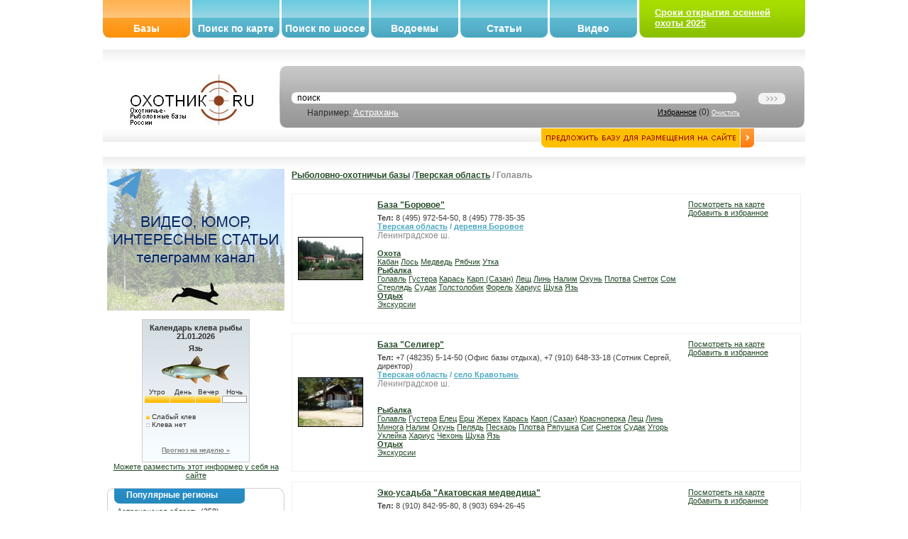

--- FILE ---
content_type: text/html; charset=UTF-8
request_url: https://oxothik.ru/index.php?action=bases&act=list&by=present&tag=%D0%93%D0%BE%D0%BB%D0%B0%D0%B2%D0%BB%D1%8C&n=112&pid=16
body_size: 12650
content:
<html>

<head>
  <meta http-equiv="Content-Type" content="text/html; charset=utf-8"/>
  <title>Голавль : Охотничье-рыболовные базы и хозяйства России : ОХОТНИК.RU</title>
  <meta name='yandex-verification' content='5964f4738dacdc72' />
  <link rel="icon" href="favicon.ico" type="image/x-icon">
	<link rel="shortcut icon" href="favicon.ico" type="image/x-icon">
	
  	<meta name="Description" content="">
		<meta name="Keywords" content="Охота, рыбалка, подводная охота, охота в подмосковье, охотничьи базы, охотхозяйства, рыболовно охотничья база, охотничий клуб, рыбинское водохранилище, карта охот хозяйств, база отдыха охота, база отдыха">
		<meta name="google-site-verification" content="kBjr_6BeLgtEW-7bl11cEeJXBLkbEUHYKf6wuCv6xns" />
    <script src="/js/scripts.js" type="text/javascript"></script>
    <script type="text/javascript" language="javascript" src="/js/behavior.js"></script>
		<script type="text/javascript" language="javascript" src="/js/rating.js"></script>
		<script type="text/javascript" language="javascript" src="/js/backform.js"></script>
		<script type="text/javascript" language="javascript" src="/js/form.js"></script>
			
		
		
		
<link rel="stylesheet" type="text/css" href="css/style.css" media="screen" />
<link rel="stylesheet" type="text/css" href="css/rating.css" />
<!-- Yandex.RTB -->
<script>window.yaContextCb=window.yaContextCb||[]</script>
<script src="https://yandex.ru/ads/system/context.js" async></script>
 </head>

<body bgcolor="#FFFFFF">

	
	
<table border=0 class="topblock" cellpadding=0 cellspacing=0 align="center">
<!--	<tr>
		<td valign="top">
			<a href="#"><img src="/banners/ecomir_1000_80.jpg"/></a>
		</td>
        </tr>	
-->	
	<tr>
		<td valign="top" width="500">
			<table class="topmenu" border=0>
	<tr>
		<td>
			<div class="menu_button_a"><div style="height: 32px;"></div>
			<a href="index.php?action=bases" class="mb" title="Охотничье-рыболовные базы и хозяйства">Базы</a>
			</div>
			</td>
		
		
		<td>
			<div class="menu_button"><div style="height: 32px;"></div>
			<a href="index.php?action=map" class="mb" title="Поиск охотничье-рыболовных баз по интерактивной карте">Поиск по карте</a>
			</div>
			</td>
			
			<td>
			<div class="menu_button"><div style="height: 32px;"></div>
			<a href="index.php?action=road" class="mb" title="Поиск охотничье-рыболовных баз по шоссе">Поиск по шоссе</a>
			</div>
			</td>
			
			<td>
			<div class="menu_button"><div style="height: 32px;"></div>
			<a href="index.php?action=bases&act=list&by=water" class="mb" title="Водоемы">Водоемы</a>
			</div>
			</td>
			
			
			<td>
			<div class="menu_button"><div style="height: 32px;"></div>
			<a href="index.php?action=articles" class="mb" title="Статьи об охоте и рыбалке">Статьи</a>
			</div>
			</td>
			
			<td>
			<div class="menu_button"><div style="height: 32px;"></div>
			<a href="index.php?action=video" class="mb" title="Видео об охоте и рыбалке">Видео</a>
			</div>
			</td>
			
			
		</tr>
</table>		</td><td valign="top" style="padding: 0">
		<table class="login" border=0>
<form action="logon.php" method="POST">	
	<tr>
		<td align="left"  class="bglog"><img src="img/login/left.jpg" border=0></td>
		<td class="bglog">
		<!--------- Форма --------------------------------->
		<div style="padding: 10px; margin: 0px; height: 32px;"> 
		<b><a href="https://oxothik.ru/index.php?action=news&id=336">Сроки открытия осенней охоты 2025</a></b>
		</div>
		<!-------<<-- Форма --------------------------------->

		</td>
		<td align="right" class="bglog"><img src="img/login/right.jpg" border=0></td>
		</tr>
	</form>	
</table>		</td>
	</tr>
</table>		<script>
function clearit(obj)
	{
	if (obj.value == "поиск") 	obj.value = "";
	}
</script>
<table border=0 class="searchblock" align="center">
	<form action="index.php" method="GET">
	<tr>
		<td align="center">
			
			
		<a href="/"><img src="img/logo.jpg" border=0></a>	
	</td>
	
	<td align="right" width="75%"  valign="bottom">
				<table border=0 width="100%" cellpadding=0 cellspacing=0>
		
		<tr>
			
			<td width="1" align="left"><img src="img/search/left.jpg"></td>
			<td style="background: url(/img/search/bg.jpg) left top repeat-x" align="right">
			
				
				<table border=0 style="margin: 20px 15px 0 0;" cellpadding=0 cellspacing=0 width="700">
					<tr><td>
					<div class="inpp_search">
                    <div>
                      <div>
                      	<input type="hidden" name="action" value="newsearch">
                        <input id="search" name="search" type="text" style="width:400px; color: #000;" value="поиск" onClick="clearit(this);" />
                      </div>
                    </div>
                  </div>
					
				</td>
				
				<td align="right">
					<input type="image" src="img/search/button_search.jpg" alt="Поиск базы" title="Поиск базы">
				</td>	
			</tr>
			<tr>
				<td>
					<table width="100%" cellpadding=0 cellspacing=0><tr><td>
					&nbsp;&nbsp;&nbsp;&nbsp;&nbsp;&nbsp;&nbsp;
					Например: <a href="#" onClick="$('search').value = 'Астрахань';">Астрахань</a>
					
				</td><td align='right'>
					
					<a href="index.php?action=bases&act=list&by=favorit" style="color: #000; font-size: 11px;" align='right'>Избранное</a> (<span id="count_fav">0</span>)
					<a href="#" style="color: #FFF; font-size: 9px;" onClick="Delete_Cookie('favor'); location.reload();">Очистить</a>
				</td></tr></table>
					</td>
			</tr>
						
			</table>	
					
				
				
				
			</td>
			<td width="1" align="right"><img src="img/search/right.jpg"></td>
		</tr>	
			
		</table>	
		<a href="index.php?action=newbase"><img src="img/search/button_add_base.jpg" style="margin: 0px 70px;" valign="bottom" border=1 style="border-color: #FFF;"></a>
		
		
	</td>
	</tr>
</form>
</table>

<table border=0 class="cont" align="center">
	<tr>
		<td height="10">
		<h1></h1>
	</td>
	</tr>
	
	<tr>
		<td style="background: url(/img/content/bg.gif) top left repeat-x;" valign="top">
		
		<!----------------------------------->
		
		<table width="100%" border=0 cellpadding=0 cellspacing=0> 
		
		<tr>
			
			<td width="250" class="maincontent" valign="top">
			



<br />
<div style="margin 0 auto;"><a href="https://t.me/+oSckuLQTcJowY2Y6" target="_blank"><img src="/img/oxothik1.gif"></a></div>
<br />
<center>
<style>
#oxcalentar td {font-size: 10px; padding: 0; margin: 0; text-align: center;}
#oxcalentar .oxleg {font-size: 10px; margin-left: 5px; text-align: left;}
#oxcalentar .oxleg img {margin-right: 3px;}
</style>	
<div id="oxcalentar">
<div>Календарь клева рыбы</div>
<a href="http://oxothik.ru/index.php?action=calendar">Прогноз на неделю »</a>
</div>

<a href="http://oxothik.ru/index.php?action=calendar">Можете разместить этот информер у себя на сайте</a>


</center>

<br/>
<table width="250" height="20" border="0" cellpadding="0" cellspacing="0"><tr><td width="9" align="left"><img src="img/block/ug_top_left.gif"></td><td class="block_up"><div class="subject"><div><div>Популярные регионы</div></div></div></td><td width="9" align="right"><img src="img/block/ug_top_right.gif"></td></tr><tr><td width="9" class="block_left" align="left">&nbsp;</td><td class="maincontent"><a href='index.php?action=bases&act=list&by=region&region=34'>Астраханская область</a> (358)<br><a href='index.php?action=bases&act=list&by=region&region=11'>Московская область</a> (262)<br><a href='index.php?action=bases&act=list&by=region&region=24'>Республика Карелия</a> (245)<br><a href='index.php?action=bases&act=list&by=region&region=41'>Краснодарский край</a> (183)<br><a href='index.php?action=bases&act=list&by=region&region=16'>Тверская область</a> (170)<br><a href='index.php?action=bases&act=list&by=region&region=65'>Челябинская область</a> (165)<br><a href='index.php?action=bases&act=list&by=region&region=26'>Ленинградская область</a> (156)<br><a href='index.php?action=bases&act=list&by=region&region=18'>Ярославская область</a> (69)<br><a href='index.php?action=bases&act=list&by=region&region=7'>Калужская область</a> (64)<br><a href='index.php?action=bases&act=list&by=region&region=55'>Самарская область</a> (54)<br></td><td width="9" class="block_right" align="right">&nbsp;</td></tr><tr><td width="9" align="left"><img src="img/block/ug_down_left.gif"></td><td class="block_down"></td><td width="9" align="right"><img src="img/block/ug_down_right.gif"></td></tr></table><br><table width="250" height="20" border="0" cellpadding="0" cellspacing="0"><tr><td width="9" align="left"><img src="img/block/ug_top_left.gif"></td><td class="block_up"><div class="subject"><div><div>Поиск по городу</div></div></div></td><td width="9" align="right"><img src="img/block/ug_top_right.gif"></td></tr><tr><td width="9" class="block_left" align="left">&nbsp;</td><td class="maincontent"><form action='index.php' method='GET'><input type='hidden' name='action' value='bases'><input type='hidden' name='act' value='list'><input type='hidden' name='by' value='city'><select name='city' style='width: 180px;'><option value='1665'>Абакан (16)<option value='1669'>Абинск (5)<option value='1672'>Агидель (1)<option value='1677'>Адлер (1)<option value='1678'>Адыгейск (1)<option value='1711'>Анапа (3)<option value='1719'>Апшеронск (1)<option value='1722'>Арзамас (2)<option value='1724'>Армавир (4)<option value='1732'>Архангельск (20)<option value='1740'>Астрахань (105)<option value='1744'>Ахтубинск (22)<option value='1768'>Балашиха (5)<option value='1778'>Барнаул (13)<option value='3650'>Бахчисарай (2)<option value='1787'>Бежецк (2)<option value='1794'>Белгород (2)<option value='1800'>Белозерск (2)<option value='1802'>Беломорск (11)<option value='1819'>Бийск (6)<option value='1826'>Благовещенск (Амур.) (2)<option value='1831'>Богородск (1)<option value='3359'>Боровск (1)<option value='1872'>Бронницы (4)<option value='1874'>Брянск (16)<option value='1891'>Валдай (12)<option value='1899'>Великие Луки (16)<option value='1900'>Великий Устюг (2)<option value='1901'>Вельск (1)<option value='1927'>Весьегонск (16)<option value='1931'>Видное (5)<option value='1936'>Владивосток (15)<option value='1938'>Владимир (22)<option value='1942'>Волгоград (42)<option value='1943'>Волгодонск (2)<option value='1948'>Вологда (30)<option value='1949'>Волоколамск (26)<option value='1954'>Воркута (2)<option value='1955'>Воронеж (5)<option value='1956'>Воскресенск (1)<option value='1961'>Всеволожск (2)<option value='1964'>Выборг (16)<option value='1969'>Вышний Волочек (29)<option value='1972'>Вязьма (6)<option value='1976'>Гагарин (11)<option value='1984'>Геленджик (8)<option value='1995'>Горно-Алтайск (27)<option value='2003'>Горячий Ключ (2)<option value='2020'>Гусь-Хрустальный (1)<option value='3394'>Десногорск (4)<option value='2049'>Дмитров (12)<option value='2057'>Домодедово (6)<option value='2062'>Дубна (9)<option value='3651'>Евпатория (1)<option value='2069'>Егорьевск (9)<option value='2070'>Ейск (8)<option value='2071'>Екатеринбург (43)<option value='2077'>Елец (2)<option value='2093'>Ефремов (1)<option value='2104'>Жуковский (4)<option value='2118'>Звенигород (3)<option value='2133'>Златоуст (6)<option value='3427'>Ивангород (1)<option value='2143'>Иваново (15)<option value='2152'>Ижевск (13)<option value='2168'>Иркутск (47)<option value='2173'>Истра (8)<option value='2175'>Ишим (1)<option value='2177'>Йошкар-Ола (2)<option value='2185'>Казань (9)<option value='2189'>Калач-на-Дону (1)<option value='2192'>Калевала (9)<option value='2193'>Калининград (8)<option value='2197'>Калуга (31)<option value='3433'>Каменногорск (2)<option value='2200'>Каменск-Уральский (4)<option value='2201'>Каменск-Шахтинский (2)<option value='2206'>Камызяк (169)<option value='2210'>Кандалакша (54)<option value='2222'>Карачаевск (1)<option value='2227'>Каргополь (2)<option value='2233'>Касли (1)<option value='2248'>Кемерово (2)<option value='3670'>Керчь (2)<option value='2260'>Кимры (13)<option value='2261'>Кингисепп (9)<option value='2268'>Киржач (2)<option value='3444'>Киров (Кировская область) (11)<option value='2282'>Клин (8)<option value='2298'>Коломна (5)<option value='2304'>Комсомольск-на-Амуре (1)<option value='2309'>Кондопога (3)<option value='3453'>Копейск (2)<option value='2318'>Королев (1)<option value='2324'>Костомукша (20)<option value='2325'>Кострома (12)<option value='2340'>Красновишерск (4)<option value='2343'>Красногорск (2)<option value='2344'>Краснодар (52)<option value='2346'>Краснокаменск (1)<option value='2356'>Красноярск (19)<option value='2365'>Кропоткин (1)<option value='2368'>Крымск (1)<option value='2390'>Курган (8)<option value='2392'>Курильск (1)<option value='2395'>Курск (18)<option value='2402'>Кызыл (1)<option value='2410'>Лабинск (1)<option value='3476'>Лахденпохья (8)<option value='2438'>Липецк (1)<option value='2449'>Луховицы (1)<option value='2453'>Льгов (1)<option value='2455'>Люберцы (3)<option value='2459'>Магнитогорск (2)<option value='2462'>Майкоп (2)<option value='2487'>Махачкала (1)<option value='2488'>Медвежьегорск (21)<option value='2494'>Меленки (1)<option value='2500'>Миасс (22)<option value='2514'>Можайск (10)<option value='2528'>Москва (48)<option value='2537'>Мурманск (29)<option value='2546'>Мытищи (4)<option value='2548'>Набережные Челны (6)<option value='2555'>Нальчик (1)<option value='2557'>Наро-Фоминск (12)<option value='2560'>Нарьян-Мар (2)<option value='2562'>Находка (2)<option value='2575'>Нефтегорск (1)<option value='2585'>Нижний Новгород (31)<option value='2597'>Новгород Великий (29)<option value='2602'>Нововоронеж (1)<option value='2614'>Новороссийск (4)<option value='2618'>Новосибирск (29)<option value='2624'>Новочеркасск (1)<option value='2630'>Ногинск (7)<option value='2632'>Норильск (8)<option value='2644'>Обнинск (20)<option value='2648'>Одинцово (4)<option value='2665'>Оленино (1)<option value='2667'>Олонец (2)<option value='2672'>Омск (6)<option value='2682'>Орел (4)<option value='2683'>Оренбург (13)<option value='2684'>Орехово-Зуево (8)<option value='2686'>Орск (16)<option value='2690'>Осташков (56)<option value='2714'>Пенза (10)<option value='2723'>Переславль-Залесский (8)<option value='2724'>Пермь (30)<option value='2730'>Петрозаводск (113)<option value='2731'>Петропавловка (1)<option value='2732'>Петропавловск-Камчатский (34)<option value='2755'>Подольск (12)<option value='2761'>Полесск (1)<option value='2776'>Пошехонье (6)<option value='2783'>Приморско-Ахтарск (34)<option value='2784'>Приозерск (51)<option value='2792'>Псков (20)<option value='2797'>Пушкино (3)<option value='2808'>Раменское (3)<option value='2814'>Ржев (6)<option value='2819'>Рославль (5)<option value='2821'>Ростов (1)<option value='2822'>Ростов-на-Дону (35)<option value='2827'>Руза (4)<option value='2831'>Рыбинск (22)<option value='2836'>Рязань (17)<option value='2839'>Салехард (1)<option value='2841'>Самара (39)<option value='2843'>Санкт-Петербург (79)<option value='2848'>Саранск (1)<option value='2850'>Саратов (21)<option value='3647'>Севастополь (3)<option value='2871'>Северобайкальск (1)<option value='2872'>Северодвинск (1)<option value='2873'>Североморск (2)<option value='2885'>Сергиев Посад (11)<option value='2891'>Серпухов (20)<option value='2899'>Славянск-на-Кубани (17)<option value='2906'>Смоленск (17)<option value='2915'>Соликамск (3)<option value='2916'>Солнечногорск (10)<option value='2922'>Сортавала (12)<option value='2930'>Сочи (1)<option value='2932'>Спас-Клепики (10)<option value='2938'>Ставрополь (4)<option value='2949'>Стерлитамак (2)<option value='2952'>Ступино (7)<option value='2954'>Суздаль (6)<option value='2961'>Сургут (1)<option value='2965'>Сухиничи (1)<option value='2969'>Сызрань (4)<option value='2970'>Сыктывкар (5)<option value='2982'>Талдом (2)<option value='2987'>Тамбов (7)<option value='3000'>Тверь (39)<option value='3006'>Темрюк (13)<option value='3019'>Тимашевск (10)<option value='3021'>Тихвин (4)<option value='3022'>Тихорецк (8)<option value='3024'>Тобольск (1)<option value='3029'>Тольятти (14)<option value='3033'>Томск (26)<option value='3039'>Торопец (1)<option value='3040'>Тосно (1)<option value='3043'>Троицк (2)<option value='3614'>Троицк (Московская область) (6)<option value='3615'>Троицк (Челябинская область) (1)<option value='3047'>Туапсе (2)<option value='3050'>Тула (16)<option value='3052'>Тулун (2)<option value='3072'>Тюмень (7)<option value='3083'>Углич (9)<option value='3089'>Улан-Удэ (12)<option value='3092'>Ульяновск (7)<option value='3109'>Уссурийск (5)<option value='3124'>Усть-Лабинск (2)<option value='3135'>Уфа (9)<option value='3145'>Хабаровск (9)<option value='3622'>Хадыженск (1)<option value='3147'>Ханты-Мансийск (15)<option value='3148'>Харабали (63)<option value='3158'>Химки (2)<option value='3185'>Чебоксары (12)<option value='3191'>Челябинск (114)<option value='3198'>Череповец (12)<option value='3199'>Черкесск (3)<option value='3629'>Черноголовка (1)<option value='3213'>Чехов (8)<option value='3217'>Чита (5)<option value='3243'>Шатура (1)<option value='3268'>Щёлково (2)<option value='3273'>Электросталь (5)<option value='3274'>Элиста (2)<option value='3285'>Южно-Сахалинск (1)<option value='3286'>Южноуральск (8)<option value='3292'>Юрьев-Польский (2)<option value='3293'>Юрьевец (5)<option value='3301'>Якутск (1)<option value='3314'>Ярославль (25)</select><input type='submit' value='>>'></form><a href='index.php?action=cityes'>Все города »</a></td><td width="9" class="block_right" align="right">&nbsp;</td></tr><tr><td width="9" align="left"><img src="img/block/ug_down_left.gif"></td><td class="block_down"></td><td width="9" align="right"><img src="img/block/ug_down_right.gif"></td></tr></table><br><table width="250" height="20" border="0" cellpadding="0" cellspacing="0"><tr><td width="9" align="left"><img src="img/block/ug_top_left.gif"></td><td class="block_up"><div class="subject"><div><div>Голавль</div></div></div></td><td width="9" align="right"><img src="img/block/ug_top_right.gif"></td></tr><tr><td width="9" class="block_left" align="left">&nbsp;</td><td class="maincontent"><b>06.11.2015</b><br><a href='index.php?action=articles&id=348'>Как садится голавль на "плетенку"?</a><hr class='line'><b>17.08.2015</b><br><a href='index.php?action=articles&id=343'>Рыбалка. Голавль? Нам на перекаты</a><hr class='line'><b>22.03.2010</b><br><a href='index.php?action=articles&id=166'>История с голавлями</a><hr class='line'><b>22.04.2009</b><br><a href='index.php?action=articles&id=96'>Голавль на спиннинг</a><hr class='line'><a href='index.php?action=articles'>Все Статьи »»</a></td><td width="9" class="block_right" align="right">&nbsp;</td></tr><tr><td width="9" align="left"><img src="img/block/ug_down_left.gif"></td><td class="block_down"></td><td width="9" align="right"><img src="img/block/ug_down_right.gif"></td></tr></table><br><br><table width="250" height="20" border="0" cellpadding="0" cellspacing="0"><tr><td width="9" align="left"><img src="img/block/ug_top_left.gif"></td><td class="block_up"><div class="subject"><div><div>Форум</div></div></div></td><td width="9" align="right"><img src="img/block/ug_top_right.gif"></td></tr><tr><td width="9" class="block_left" align="left">&nbsp;</td><td class="maincontent"><b>18.08.2013</b><br><a href='index.php?action=forum&section=7&id=778'>Вездеход</a><hr class='line'><b>03.07.2013</b><br><a href='index.php?action=forum&section=7&id=777'>Мотосани и Мотособака</a><hr class='line'><b>20.09.2012</b><br><a href='index.php?action=forum&section=7&id=776'>Отличная одежда.</a><hr class='line'><b>27.07.2012</b><br><a href='index.php?action=forum&section=5&id=775'>продам щенка западно-сибирской лайки</a><hr class='line'><b>25.07.2012</b><br><a href='index.php?action=forum&section=5&id=774'>щенята породы Русская Гончая с родословной и без.</a><hr class='line'><a href='index.php?action=forum'>Все сообщения »</a></td><td width="9" class="block_right" align="right">&nbsp;</td></tr><tr><td width="9" align="left"><img src="img/block/ug_down_left.gif"></td><td class="block_down"></td><td width="9" align="right"><img src="img/block/ug_down_right.gif"></td></tr></table><br><table width="250" height="20" border="0" cellpadding="0" cellspacing="0"><tr><td width="9" align="left"><img src="img/block/ug_top_left.gif"></td><td class="block_up"><div class="subject"><div><div>Фильтр</div></div></div></td><td width="9" align="right"><img src="img/block/ug_top_right.gif"></td></tr><tr><td width="9" class="block_left" align="left">&nbsp;</td><td class="maincontent">

<a href='http://oxothik.ru/index.php?action=bases&act=list&by=present&tag=%D0%9E%D1%85%D0%BE%D1%82%D0%B0&n=1'>Охота</a><br>
<a href='http://oxothik.ru/index.php?action=bases&act=list&by=present&tag=%D0%9F%D0%BE%D0%B4%D0%B2%D0%BE%D0%B4%D0%BD%D0%B0%D1%8F+%D0%BE%D1%85%D0%BE%D1%82%D0%B0&n=49'>Подводная охота</a><br>
<a href='http://oxothik.ru/index.php?action=bases&act=list&by=present&tag=%D0%A0%D1%8B%D0%B1%D0%B0%D0%BB%D0%BA%D0%B0&n=2'>Рыбалка</a><br>
<a href='http://oxothik.ru/index.php?action=bases&act=list&by=present&tag=%D0%9E%D1%82%D0%B4%D1%8B%D1%85&n=3'>Отдых</a>
<hr class='line'>

<a href='index.php?action=bases&act=list&by=filter&place=34:2&tag=%D0%A0%D1%8B%D0%B1%D0%B0%D0%BB%D0%BA%D0%B0+%D0%BD%D0%B0+%D0%B2%D0%BE%D0%BB%D0%B3%D0%B5' title='Рыбалка на волге'>Рыбалка на Волге</a>
<br>
<a href='index.php?action=bases&act=list&by=filter&place=11:2&tag=%D0%A0%D1%8B%D0%B1%D0%B0%D0%BB%D0%BA%D0%B0+%D0%B2+%D0%BF%D0%BE%D0%B4%D0%BC%D0%BE%D1%81%D0%BA%D0%BE%D0%B2%D1%8C%D0%B5' title='Рыбалка в подмосковье'>Рыбалка в Подмосковье</a>
</td><td width="9" class="block_right" align="right">&nbsp;</td></tr><tr><td width="9" align="left"><img src="img/block/ug_down_left.gif"></td><td class="block_down"></td><td width="9" align="right"><img src="img/block/ug_down_right.gif"></td></tr></table><br>
<br>


<a href="index.php?action=tests" title="тесты для охотников и рыболовов">
	<img src="/testing/Banner.gif" border=0 alt="тесты для охотников и рыболовов">
</a>


<br>

<a href="index.php?action=game" title="игра охотник">
	<img src="/game/game_hunter.gif" border=0 alt="Φ#65533;ГРА ОХОТНΦ#65533;К">
</a>
<br>

<br>








<br class="tl">
 
<br>


<br>
	
			</td>
			
			<td  class="maincontent" valign="top">
			
			
			
			
			
<!-- Yandex.RTB R-A-44040-3 -->
<!--
<div id="yandex_rtb_R-A-44040-3" style="position: relative;"></div>
<script type="text/javascript">
    (function(w, d, n, s, t) {
        w[n] = w[n] || [];
        w[n].push(function() {
            Ya.Context.AdvManager.render({
                blockId: "R-A-44040-3",
                renderTo: "yandex_rtb_R-A-44040-3",
                async: true
            });
        });
        t = d.getElementsByTagName("script")[0];
        s = d.createElement("script");
        s.type = "text/javascript";
        s.src = "//an.yandex.ru/system/context.js";
        s.async = true;
        t.parentNode.insertBefore(s, t);
    })(this, this.document, "yandexContextAsyncCallbacks");
</script>
-->
<!-- Yandex.RTB R-A-6998558-1 -->
<div id="yandex_rtb_R-A-6998558-1"></div>
<script>
window.yaContextCb.push(()=>{
	Ya.Context.AdvManager.render({
		"blockId": "R-A-6998558-1",
		"renderTo": "yandex_rtb_R-A-6998558-1"
	})
})
</script>
<div>
<br><h1><a href="index.php?action=bases">Рыболовно-охотничьи базы</a> /<a href='index.php?action=bases&act=list&by=region&region=16'>Тверская область</a> / Голавль</h1><br><table width="100%" border=0 cellpadding=4 cellspacing=4 style="border: 1px solid #F0F0F0"><tr><td width="100"><a href="index.php?action=bases&id=1983"><img align="left" src="userimages/bases/preview/1983_12521.jpg" border=1 style="border: 1px #000 solid;" width="90"></a></td><td valign="top" style="font-size: 11px;"><h1><a href="index.php?action=bases&id=1983">База "Боровое"</a></h1><div style="font: normal 11px Arial; color: #3F3F3F" ><b>Тел: </b>8 (495) 972-54-50, 8 (495) 778-35-35</div><b style="color:#4DA9C2"><a href="index.php?action=bases&act=list&by=region&region=16" style="color:#4DA9C2">Тверская область</a>  / <a style='color:#4DA9C2' href='index.php?action=bases&act=list&by=tags&word=деревня Боровое'>деревня Боровое</a></b><div style="color: #888">Ленинградское ш.</div><br><b><a href='index.php?action=bases&act=list&by=present&tag=%D0%9E%D1%85%D0%BE%D1%82%D0%B0&n=1&pid=16'>Охота</a></b><br> <a href='index.php?action=bases&act=list&by=present&tag=%D0%9A%D0%B0%D0%B1%D0%B0%D0%BD&n=13&pid=16'>Кабан</a> <a href='index.php?action=bases&act=list&by=present&tag=%D0%9B%D0%BE%D1%81%D1%8C&n=17&pid=16'>Лось</a> <a href='index.php?action=bases&act=list&by=present&tag=%D0%9C%D0%B5%D0%B4%D0%B2%D0%B5%D0%B4%D1%8C&n=33&pid=16'>Медведь</a> <a href='index.php?action=bases&act=list&by=present&tag=%D0%A0%D1%8F%D0%B1%D1%87%D0%B8%D0%BA&n=11&pid=16'>Рябчик</a> <a href='index.php?action=bases&act=list&by=present&tag=%D0%A3%D1%82%D0%BA%D0%B0&n=8&pid=16'>Утка</a> <br><b><a href='index.php?action=bases&act=list&by=present&tag=%D0%A0%D1%8B%D0%B1%D0%B0%D0%BB%D0%BA%D0%B0&n=2&pid=16'>Рыбалка</a></b><br> <a href='index.php?action=bases&act=list&by=present&tag=%D0%93%D0%BE%D0%BB%D0%B0%D0%B2%D0%BB%D1%8C&n=112&pid=16'>Голавль</a> <a href='index.php?action=bases&act=list&by=present&tag=%D0%93%D1%83%D1%81%D1%82%D0%B5%D1%80%D0%B0&n=48&pid=16'>Густера</a> <a href='index.php?action=bases&act=list&by=present&tag=%D0%9A%D0%B0%D1%80%D0%B0%D1%81%D1%8C&n=25&pid=16'>Карась</a> <a href='index.php?action=bases&act=list&by=present&tag=%D0%9A%D0%B0%D1%80%D0%BF+%28%D0%A1%D0%B0%D0%B7%D0%B0%D0%BD%29&n=23&pid=16'>Карп (Сазан)</a> <a href='index.php?action=bases&act=list&by=present&tag=%D0%9B%D0%B5%D1%89&n=38&pid=16'>Лещ</a> <a href='index.php?action=bases&act=list&by=present&tag=%D0%9B%D0%B8%D0%BD%D1%8C&n=42&pid=16'>Линь</a> <a href='index.php?action=bases&act=list&by=present&tag=%D0%9D%D0%B0%D0%BB%D0%B8%D0%BC&n=53&pid=16'>Налим</a> <a href='index.php?action=bases&act=list&by=present&tag=%D0%9E%D0%BA%D1%83%D0%BD%D1%8C&n=24&pid=16'>Окунь</a> <a href='index.php?action=bases&act=list&by=present&tag=%D0%9F%D0%BB%D0%BE%D1%82%D0%B2%D0%B0&n=30&pid=16'>Плотва</a> <a href='index.php?action=bases&act=list&by=present&tag=%D0%A1%D0%BD%D0%B5%D1%82%D0%BE%D0%BA&n=51&pid=16'>Снеток</a> <a href='index.php?action=bases&act=list&by=present&tag=%D0%A1%D0%BE%D0%BC&n=40&pid=16'>Сом</a> <a href='index.php?action=bases&act=list&by=present&tag=%D0%A1%D1%82%D0%B5%D1%80%D0%BB%D1%8F%D0%B4%D1%8C&n=113&pid=16'>Стерлядь</a> <a href='index.php?action=bases&act=list&by=present&tag=%D0%A1%D1%83%D0%B4%D0%B0%D0%BA&n=28&pid=16'>Судак</a> <a href='index.php?action=bases&act=list&by=present&tag=%D0%A2%D0%BE%D0%BB%D1%81%D1%82%D0%BE%D0%BB%D0%BE%D0%B1%D0%B8%D0%BA&n=47&pid=16'>Толстолобик</a> <a href='index.php?action=bases&act=list&by=present&tag=%D0%A4%D0%BE%D1%80%D0%B5%D0%BB%D1%8C&n=64&pid=16'>Форель</a> <a href='index.php?action=bases&act=list&by=present&tag=%D0%A5%D0%B0%D1%80%D0%B8%D1%83%D1%81&n=65&pid=16'>Хариус</a> <a href='index.php?action=bases&act=list&by=present&tag=%D0%A9%D1%83%D0%BA%D0%B0&n=26&pid=16'>Щука</a> <a href='index.php?action=bases&act=list&by=present&tag=%D0%AF%D0%B7%D1%8C&n=31&pid=16'>Язь</a> <br><b><a href='index.php?action=bases&act=list&by=present&tag=%D0%9E%D1%82%D0%B4%D1%8B%D1%85&n=3&pid=16'>Отдых</a></b><br> <a href='index.php?action=bases&act=list&by=present&tag=%D0%AD%D0%BA%D1%81%D0%BA%D1%83%D1%80%D1%81%D0%B8%D0%B8&n=27&pid=16'>Экскурсии</a> <br><br></td><td  valign="top" style="font-size: 11px; width: 150px"><a href="index.php?action=map&id=1983">Посмотреть на карте</a><br><a href="#" onClick="tofav(1983); return false;">Добавить в избранное</a></td></tr></table><br><table width="100%" border=0 cellpadding=4 cellspacing=4 style="border: 1px solid #F0F0F0"><tr><td width="100"><a href="index.php?action=bases&id=1524"><img align="left" src="userimages/bases/preview/1524_6469.jpg" border=1 style="border: 1px #000 solid;" width="90"></a></td><td valign="top" style="font-size: 11px;"><h1><a href="index.php?action=bases&id=1524">База "Селигер"</a></h1><div style="font: normal 11px Arial; color: #3F3F3F" ><b>Тел: </b>+7 (48235) 5-14-50 (Офис базы отдыха), +7 (910) 648-33-18 (Сотник Сергей, директор)</div><b style="color:#4DA9C2"><a href="index.php?action=bases&act=list&by=region&region=16" style="color:#4DA9C2">Тверская область</a>  / <a style='color:#4DA9C2' href='index.php?action=bases&act=list&by=tags&word=село Кравотынь'>село Кравотынь</a></b><div style="color: #888">Ленинградское ш.</div><br><br><b><a href='index.php?action=bases&act=list&by=present&tag=%D0%A0%D1%8B%D0%B1%D0%B0%D0%BB%D0%BA%D0%B0&n=2&pid=16'>Рыбалка</a></b><br> <a href='index.php?action=bases&act=list&by=present&tag=%D0%93%D0%BE%D0%BB%D0%B0%D0%B2%D0%BB%D1%8C&n=112&pid=16'>Голавль</a> <a href='index.php?action=bases&act=list&by=present&tag=%D0%93%D1%83%D1%81%D1%82%D0%B5%D1%80%D0%B0&n=48&pid=16'>Густера</a> <a href='index.php?action=bases&act=list&by=present&tag=%D0%95%D0%BB%D0%B5%D1%86&n=117&pid=16'>Елец</a> <a href='index.php?action=bases&act=list&by=present&tag=%D0%95%D1%80%D1%88&n=29&pid=16'>Ерш</a> <a href='index.php?action=bases&act=list&by=present&tag=%D0%96%D0%B5%D1%80%D0%B5%D1%85&n=41&pid=16'>Жерех</a> <a href='index.php?action=bases&act=list&by=present&tag=%D0%9A%D0%B0%D1%80%D0%B0%D1%81%D1%8C&n=25&pid=16'>Карась</a> <a href='index.php?action=bases&act=list&by=present&tag=%D0%9A%D0%B0%D1%80%D0%BF+%28%D0%A1%D0%B0%D0%B7%D0%B0%D0%BD%29&n=23&pid=16'>Карп (Сазан)</a> <a href='index.php?action=bases&act=list&by=present&tag=%D0%9A%D1%80%D0%B0%D1%81%D0%BD%D0%BE%D0%BF%D0%B5%D1%80%D0%BA%D0%B0&n=46&pid=16'>Красноперка</a> <a href='index.php?action=bases&act=list&by=present&tag=%D0%9B%D0%B5%D1%89&n=38&pid=16'>Лещ</a> <a href='index.php?action=bases&act=list&by=present&tag=%D0%9B%D0%B8%D0%BD%D1%8C&n=42&pid=16'>Линь</a> <a href='index.php?action=bases&act=list&by=present&tag=%D0%9C%D0%B8%D0%BD%D0%BE%D0%B3%D0%B0&n=171&pid=16'>Минога</a> <a href='index.php?action=bases&act=list&by=present&tag=%D0%9D%D0%B0%D0%BB%D0%B8%D0%BC&n=53&pid=16'>Налим</a> <a href='index.php?action=bases&act=list&by=present&tag=%D0%9E%D0%BA%D1%83%D0%BD%D1%8C&n=24&pid=16'>Окунь</a> <a href='index.php?action=bases&act=list&by=present&tag=%D0%9F%D0%B5%D0%BB%D1%8F%D0%B4%D1%8C&n=136&pid=16'>Пелядь</a> <a href='index.php?action=bases&act=list&by=present&tag=%D0%9F%D0%B5%D1%81%D0%BA%D0%B0%D1%80%D1%8C&n=111&pid=16'>Пескарь</a> <a href='index.php?action=bases&act=list&by=present&tag=%D0%9F%D0%BB%D0%BE%D1%82%D0%B2%D0%B0&n=30&pid=16'>Плотва</a> <a href='index.php?action=bases&act=list&by=present&tag=%D0%A0%D1%8F%D0%BF%D1%83%D1%88%D0%BA%D0%B0&n=108&pid=16'>Ряпушка</a> <a href='index.php?action=bases&act=list&by=present&tag=%D0%A1%D0%B8%D0%B3&n=106&pid=16'>Сиг</a> <a href='index.php?action=bases&act=list&by=present&tag=%D0%A1%D0%BD%D0%B5%D1%82%D0%BE%D0%BA&n=51&pid=16'>Снеток</a> <a href='index.php?action=bases&act=list&by=present&tag=%D0%A1%D1%83%D0%B4%D0%B0%D0%BA&n=28&pid=16'>Судак</a> <a href='index.php?action=bases&act=list&by=present&tag=%D0%A3%D0%B3%D0%BE%D1%80%D1%8C&n=110&pid=16'>Угорь</a> <a href='index.php?action=bases&act=list&by=present&tag=%D0%A3%D0%BA%D0%BB%D0%B5%D0%B9%D0%BA%D0%B0&n=82&pid=16'>Уклейка</a> <a href='index.php?action=bases&act=list&by=present&tag=%D0%A5%D0%B0%D1%80%D0%B8%D1%83%D1%81&n=65&pid=16'>Хариус</a> <a href='index.php?action=bases&act=list&by=present&tag=%D0%A7%D0%B5%D1%85%D0%BE%D0%BD%D1%8C&n=45&pid=16'>Чехонь</a> <a href='index.php?action=bases&act=list&by=present&tag=%D0%A9%D1%83%D0%BA%D0%B0&n=26&pid=16'>Щука</a> <a href='index.php?action=bases&act=list&by=present&tag=%D0%AF%D0%B7%D1%8C&n=31&pid=16'>Язь</a> <br><b><a href='index.php?action=bases&act=list&by=present&tag=%D0%9E%D1%82%D0%B4%D1%8B%D1%85&n=3&pid=16'>Отдых</a></b><br> <a href='index.php?action=bases&act=list&by=present&tag=%D0%AD%D0%BA%D1%81%D0%BA%D1%83%D1%80%D1%81%D0%B8%D0%B8&n=27&pid=16'>Экскурсии</a> <br><br></td><td  valign="top" style="font-size: 11px; width: 150px"><a href="index.php?action=map&id=1524">Посмотреть на карте</a><br><a href="#" onClick="tofav(1524); return false;">Добавить в избранное</a></td></tr></table><br><table width="100%" border=0 cellpadding=4 cellspacing=4 style="border: 1px solid #F0F0F0"><tr><td width="100"><a href="index.php?action=bases&id=1408"><img align="left" src="userimages/bases/preview/1408_15114.jpg" border=1 style="border: 1px #000 solid;" width="90"></a></td><td valign="top" style="font-size: 11px;"><h1><a href="index.php?action=bases&id=1408">Эко-усадьба "Акатовская медведица"</a></h1><div style="font: normal 11px Arial; color: #3F3F3F" ><b>Тел: </b>8 (910) 842-95-80, 8 (903) 694-26-45</div><b style="color:#4DA9C2"><a href="index.php?action=bases&act=list&by=region&region=16" style="color:#4DA9C2">Тверская область</a>  / <a style='color:#4DA9C2' href='index.php?action=bases&act=list&by=tags&word=деревня Старое Акатово'>деревня Старое Акатово</a></b><div style="color: #888">Дмитровское ш.</div><br><br><b><a href='index.php?action=bases&act=list&by=present&tag=%D0%A0%D1%8B%D0%B1%D0%B0%D0%BB%D0%BA%D0%B0&n=2&pid=16'>Рыбалка</a></b><br> <a href='index.php?action=bases&act=list&by=present&tag=%D0%93%D0%BE%D0%BB%D0%B0%D0%B2%D0%BB%D1%8C&n=112&pid=16'>Голавль</a> <a href='index.php?action=bases&act=list&by=present&tag=%D0%93%D1%83%D1%81%D1%82%D0%B5%D1%80%D0%B0&n=48&pid=16'>Густера</a> <a href='index.php?action=bases&act=list&by=present&tag=%D0%95%D0%BB%D0%B5%D1%86&n=117&pid=16'>Елец</a> <a href='index.php?action=bases&act=list&by=present&tag=%D0%96%D0%B5%D1%80%D0%B5%D1%85&n=41&pid=16'>Жерех</a> <a href='index.php?action=bases&act=list&by=present&tag=%D0%9A%D1%80%D0%B0%D1%81%D0%BD%D0%BE%D0%BF%D0%B5%D1%80%D0%BA%D0%B0&n=46&pid=16'>Красноперка</a> <a href='index.php?action=bases&act=list&by=present&tag=%D0%9B%D0%B5%D1%89&n=38&pid=16'>Лещ</a> <a href='index.php?action=bases&act=list&by=present&tag=%D0%9B%D0%B8%D0%BD%D1%8C&n=42&pid=16'>Линь</a> <a href='index.php?action=bases&act=list&by=present&tag=%D0%9E%D0%BA%D1%83%D0%BD%D1%8C&n=24&pid=16'>Окунь</a> <a href='index.php?action=bases&act=list&by=present&tag=%D0%A1%D1%83%D0%B4%D0%B0%D0%BA&n=28&pid=16'>Судак</a> <a href='index.php?action=bases&act=list&by=present&tag=%D0%A3%D0%BA%D0%BB%D0%B5%D0%B9%D0%BA%D0%B0&n=82&pid=16'>Уклейка</a> <a href='index.php?action=bases&act=list&by=present&tag=%D0%A7%D0%B5%D1%85%D0%BE%D0%BD%D1%8C&n=45&pid=16'>Чехонь</a> <a href='index.php?action=bases&act=list&by=present&tag=%D0%A9%D1%83%D0%BA%D0%B0&n=26&pid=16'>Щука</a> <a href='index.php?action=bases&act=list&by=present&tag=%D0%AF%D0%B7%D1%8C&n=31&pid=16'>Язь</a> <br><b><a href='index.php?action=bases&act=list&by=present&tag=%D0%9E%D1%82%D0%B4%D1%8B%D1%85&n=3&pid=16'>Отдых</a></b><br> <br><br></td><td  valign="top" style="font-size: 11px; width: 150px"><a href="index.php?action=map&id=1408">Посмотреть на карте</a><br><a href="#" onClick="tofav(1408); return false;">Добавить в избранное</a></td></tr></table><br><table width="100%" border=0 cellpadding=4 cellspacing=4 style="border: 1px solid #F0F0F0"><tr><td width="100"><a href="index.php?action=bases&id=1407"><img align="left" src="userimages/bases/preview/1407_5412.jpg" border=1 style="border: 1px #000 solid;" width="90"></a></td><td valign="top" style="font-size: 11px;"><h1><a href="index.php?action=bases&id=1407">База "Медведица"</a></h1><div style="font: normal 11px Arial; color: #3F3F3F" ><b>Тел: </b>в будни 10.00-20.00: (495) 787-42-77, в выходные: 8 (48234) 25-444, 8-910-841-56-45</div><b style="color:#4DA9C2"><a href="index.php?action=bases&act=list&by=region&region=16" style="color:#4DA9C2">Тверская область</a>  / <a style='color:#4DA9C2' href='index.php?action=bases&act=list&by=tags&word=поселок Верхняя Троица'>поселок Верхняя Троица</a></b><div style="color: #888">Ярославское ш.</div><br><b><a href='index.php?action=bases&act=list&by=present&tag=%D0%9E%D1%85%D0%BE%D1%82%D0%B0&n=1&pid=16'>Охота</a></b><br> <a href='index.php?action=bases&act=list&by=present&tag=%D0%91%D0%B5%D0%BA%D0%B0%D1%81&n=77&pid=16'>Бекас</a> <a href='index.php?action=bases&act=list&by=present&tag=%D0%92%D0%B0%D0%BB%D1%8C%D0%B4%D1%88%D0%BD%D0%B5%D0%BF&n=61&pid=16'>Вальдшнеп</a> <a href='index.php?action=bases&act=list&by=present&tag=%D0%93%D0%BB%D1%83%D1%85%D0%B0%D1%80%D1%8C&n=12&pid=16'>Глухарь</a> <a href='index.php?action=bases&act=list&by=present&tag=%D0%93%D1%83%D1%81%D1%8C&n=39&pid=16'>Гусь</a> <a href='index.php?action=bases&act=list&by=present&tag=%D0%97%D0%B0%D1%8F%D1%86-%D0%B1%D0%B5%D0%BB%D1%8F%D0%BA&n=74&pid=16'>Заяц-беляк</a> <a href='index.php?action=bases&act=list&by=present&tag=%D0%97%D0%B0%D1%8F%D1%86-%D1%80%D1%83%D1%81%D0%B0%D0%BA&n=15&pid=16'>Заяц-русак</a> <a href='index.php?action=bases&act=list&by=present&tag=%D0%9A%D0%B0%D0%B1%D0%B0%D0%BD&n=13&pid=16'>Кабан</a> <a href='index.php?action=bases&act=list&by=present&tag=%D0%9A%D0%BE%D1%80%D0%BE%D1%81%D1%82%D0%B5%D0%BB%D1%8C&n=68&pid=16'>Коростель</a> <a href='index.php?action=bases&act=list&by=present&tag=%D0%9B%D0%B8%D1%81%D0%B0&n=20&pid=16'>Лиса</a> <a href='index.php?action=bases&act=list&by=present&tag=%D0%9B%D0%BE%D1%81%D1%8C&n=17&pid=16'>Лось</a> <a href='index.php?action=bases&act=list&by=present&tag=%D0%A1%D0%B5%D0%BB%D0%B5%D0%B7%D0%B5%D0%BD%D1%8C&n=63&pid=16'>Селезень</a> <a href='index.php?action=bases&act=list&by=present&tag=%D0%A2%D0%B5%D1%82%D0%B5%D1%80%D0%B5%D0%B2&n=9&pid=16'>Тетерев</a> <a href='index.php?action=bases&act=list&by=present&tag=%D0%A3%D1%82%D0%BA%D0%B0&n=8&pid=16'>Утка</a> <br><b><a href='index.php?action=bases&act=list&by=present&tag=%D0%A0%D1%8B%D0%B1%D0%B0%D0%BB%D0%BA%D0%B0&n=2&pid=16'>Рыбалка</a></b><br> <a href='index.php?action=bases&act=list&by=present&tag=%D0%93%D0%BE%D0%BB%D0%B0%D0%B2%D0%BB%D1%8C&n=112&pid=16'>Голавль</a> <a href='index.php?action=bases&act=list&by=present&tag=%D0%9A%D0%B0%D1%80%D0%B0%D1%81%D1%8C&n=25&pid=16'>Карась</a> <a href='index.php?action=bases&act=list&by=present&tag=%D0%9A%D0%B0%D1%80%D0%BF+%28%D0%A1%D0%B0%D0%B7%D0%B0%D0%BD%29&n=23&pid=16'>Карп (Сазан)</a> <a href='index.php?action=bases&act=list&by=present&tag=%D0%9B%D0%B5%D1%89&n=38&pid=16'>Лещ</a> <a href='index.php?action=bases&act=list&by=present&tag=%D0%9D%D0%B0%D0%BB%D0%B8%D0%BC&n=53&pid=16'>Налим</a> <a href='index.php?action=bases&act=list&by=present&tag=%D0%9F%D0%BB%D0%BE%D1%82%D0%B2%D0%B0&n=30&pid=16'>Плотва</a> <a href='index.php?action=bases&act=list&by=present&tag=%D0%A4%D0%BE%D1%80%D0%B5%D0%BB%D1%8C&n=64&pid=16'>Форель</a> <a href='index.php?action=bases&act=list&by=present&tag=%D0%A9%D1%83%D0%BA%D0%B0&n=26&pid=16'>Щука</a> <a href='index.php?action=bases&act=list&by=present&tag=%D0%AF%D0%B7%D1%8C&n=31&pid=16'>Язь</a> <br><b><a href='index.php?action=bases&act=list&by=present&tag=%D0%9E%D1%82%D0%B4%D1%8B%D1%85&n=3&pid=16'>Отдых</a></b><br> <a href='index.php?action=bases&act=list&by=present&tag=%D0%AD%D0%BA%D1%81%D0%BA%D1%83%D1%80%D1%81%D0%B8%D0%B8&n=27&pid=16'>Экскурсии</a> <br><br></td><td  valign="top" style="font-size: 11px; width: 150px"><a href="index.php?action=map&id=1407">Посмотреть на карте</a><br><a href="#" onClick="tofav(1407); return false;">Добавить в избранное</a></td></tr></table><br><table width="100%" border=0 cellpadding=4 cellspacing=4 style="border: 1px solid #F0F0F0"><tr><td width="100"><a href="index.php?action=bases&id=1186"><img align="left" src="userimages/bases/preview/1186_4011.jpg" border=1 style="border: 1px #000 solid;" width="90"></a></td><td valign="top" style="font-size: 11px;"><h1><a href="index.php?action=bases&id=1186">Гостевой дом на Велии</a></h1><div style="font: normal 11px Arial; color: #3F3F3F" ><b>Тел: </b>+7 (915) 716-04-88, +7 (917) 837-53-58 Виктор</div><b style="color:#4DA9C2"><a href="index.php?action=bases&act=list&by=region&region=16" style="color:#4DA9C2">Тверская область</a>  / <a style='color:#4DA9C2' href='index.php?action=bases&act=list&by=tags&word=деревня Орехово'>деревня Орехово</a></b><div style="color: #888">Новорижское ш.</div><br><br><b><a href='index.php?action=bases&act=list&by=present&tag=%D0%A0%D1%8B%D0%B1%D0%B0%D0%BB%D0%BA%D0%B0&n=2&pid=16'>Рыбалка</a></b><br> <a href='index.php?action=bases&act=list&by=present&tag=%D0%93%D0%BE%D0%BB%D0%B0%D0%B2%D0%BB%D1%8C&n=112&pid=16'>Голавль</a> <a href='index.php?action=bases&act=list&by=present&tag=%D0%93%D1%83%D1%81%D1%82%D0%B5%D1%80%D0%B0&n=48&pid=16'>Густера</a> <a href='index.php?action=bases&act=list&by=present&tag=%D0%95%D0%BB%D0%B5%D1%86&n=117&pid=16'>Елец</a> <a href='index.php?action=bases&act=list&by=present&tag=%D0%9A%D0%B0%D1%80%D0%B0%D1%81%D1%8C&n=25&pid=16'>Карась</a> <a href='index.php?action=bases&act=list&by=present&tag=%D0%9A%D1%80%D0%B0%D1%81%D0%BD%D0%BE%D0%BF%D0%B5%D1%80%D0%BA%D0%B0&n=46&pid=16'>Красноперка</a> <a href='index.php?action=bases&act=list&by=present&tag=%D0%9B%D0%B5%D1%89&n=38&pid=16'>Лещ</a> <a href='index.php?action=bases&act=list&by=present&tag=%D0%9B%D0%B8%D0%BD%D1%8C&n=42&pid=16'>Линь</a> <a href='index.php?action=bases&act=list&by=present&tag=%D0%9D%D0%B0%D0%BB%D0%B8%D0%BC&n=53&pid=16'>Налим</a> <a href='index.php?action=bases&act=list&by=present&tag=%D0%9E%D0%BA%D1%83%D0%BD%D1%8C&n=24&pid=16'>Окунь</a> <a href='index.php?action=bases&act=list&by=present&tag=%D0%9F%D0%B5%D1%81%D0%BA%D0%B0%D1%80%D1%8C&n=111&pid=16'>Пескарь</a> <a href='index.php?action=bases&act=list&by=present&tag=%D0%9F%D0%BB%D0%BE%D1%82%D0%B2%D0%B0&n=30&pid=16'>Плотва</a> <a href='index.php?action=bases&act=list&by=present&tag=%D0%A1%D0%BD%D0%B5%D1%82%D0%BE%D0%BA&n=51&pid=16'>Снеток</a> <a href='index.php?action=bases&act=list&by=present&tag=%D0%A1%D0%BE%D0%BC&n=40&pid=16'>Сом</a> <a href='index.php?action=bases&act=list&by=present&tag=%D0%A3%D0%BA%D0%BB%D0%B5%D0%B9%D0%BA%D0%B0&n=82&pid=16'>Уклейка</a> <a href='index.php?action=bases&act=list&by=present&tag=%D0%A4%D0%BE%D1%80%D0%B5%D0%BB%D1%8C&n=64&pid=16'>Форель</a> <a href='index.php?action=bases&act=list&by=present&tag=%D0%A9%D1%83%D0%BA%D0%B0&n=26&pid=16'>Щука</a> <a href='index.php?action=bases&act=list&by=present&tag=%D0%AF%D0%B7%D1%8C&n=31&pid=16'>Язь</a> <br><br><br></td><td  valign="top" style="font-size: 11px; width: 150px"><a href="index.php?action=map&id=1186">Посмотреть на карте</a><br><a href="#" onClick="tofav(1186); return false;">Добавить в избранное</a></td></tr></table><br><table width="100%" border=0 cellpadding=4 cellspacing=4 style="border: 1px solid #F0F0F0"><tr><td width="100"><a href="index.php?action=bases&id=662"><img align="left" src="userimages/bases/preview/662_20810.jpg" border=1 style="border: 1px #000 solid;" width="90"></a></td><td valign="top" style="font-size: 11px;"><h1><a href="index.php?action=bases&id=662">Усадьба Мокшицы</a></h1><div style="font: normal 11px Arial; color: #3F3F3F" ><b>Тел: </b>Управляющий усадьбой Гусев Константин Иванович +7 (906) 551-96-76, Управляющаяся со всеми делами Смирнова Марина Викторовна +7 (903) 806-21-10</div><b style="color:#4DA9C2"><a href="index.php?action=bases&act=list&by=region&region=16" style="color:#4DA9C2">Тверская область</a>  / <a style='color:#4DA9C2' href='index.php?action=bases&act=list&by=tags&word=деревня Мокшицы'>деревня Мокшицы</a></b><div style="color: #888">Ленинградское ш.</div><br><b><a href='index.php?action=bases&act=list&by=present&tag=%D0%9E%D1%85%D0%BE%D1%82%D0%B0&n=1&pid=16'>Охота</a></b><br> <a href='index.php?action=bases&act=list&by=present&tag=%D0%91%D0%BE%D0%B1%D1%80&n=14&pid=16'>Бобр</a> <a href='index.php?action=bases&act=list&by=present&tag=%D0%92%D0%B0%D0%BB%D1%8C%D0%B4%D1%88%D0%BD%D0%B5%D0%BF&n=61&pid=16'>Вальдшнеп</a> <a href='index.php?action=bases&act=list&by=present&tag=%D0%92%D0%BE%D0%BB%D0%BA&n=35&pid=16'>Волк</a> <a href='index.php?action=bases&act=list&by=present&tag=%D0%93%D0%BB%D1%83%D1%85%D0%B0%D1%80%D1%8C&n=12&pid=16'>Глухарь</a> <a href='index.php?action=bases&act=list&by=present&tag=%D0%93%D1%83%D1%81%D1%8C&n=39&pid=16'>Гусь</a> <a href='index.php?action=bases&act=list&by=present&tag=%D0%97%D0%B0%D1%8F%D1%86-%D0%B1%D0%B5%D0%BB%D1%8F%D0%BA&n=74&pid=16'>Заяц-беляк</a> <a href='index.php?action=bases&act=list&by=present&tag=%D0%97%D0%B0%D1%8F%D1%86-%D1%80%D1%83%D1%81%D0%B0%D0%BA&n=15&pid=16'>Заяц-русак</a> <a href='index.php?action=bases&act=list&by=present&tag=%D0%9A%D0%B0%D0%B1%D0%B0%D0%BD&n=13&pid=16'>Кабан</a> <a href='index.php?action=bases&act=list&by=present&tag=%D0%9B%D0%B8%D1%81%D0%B0&n=20&pid=16'>Лиса</a> <a href='index.php?action=bases&act=list&by=present&tag=%D0%9B%D0%BE%D1%81%D1%8C&n=17&pid=16'>Лось</a> <a href='index.php?action=bases&act=list&by=present&tag=%D0%9C%D0%B5%D0%B4%D0%B2%D0%B5%D0%B4%D1%8C&n=33&pid=16'>Медведь</a> <a href='index.php?action=bases&act=list&by=present&tag=%D0%A0%D1%8F%D0%B1%D1%87%D0%B8%D0%BA&n=11&pid=16'>Рябчик</a> <a href='index.php?action=bases&act=list&by=present&tag=%D0%A1%D0%B5%D0%BB%D0%B5%D0%B7%D0%B5%D0%BD%D1%8C&n=63&pid=16'>Селезень</a> <a href='index.php?action=bases&act=list&by=present&tag=%D0%A2%D0%B5%D1%82%D0%B5%D1%80%D0%B5%D0%B2&n=9&pid=16'>Тетерев</a> <a href='index.php?action=bases&act=list&by=present&tag=%D0%A3%D1%82%D0%BA%D0%B0&n=8&pid=16'>Утка</a> <a href='index.php?action=bases&act=list&by=present&tag=%D0%A4%D0%B0%D0%B7%D0%B0%D0%BD&n=34&pid=16'>Фазан</a> <br><b><a href='index.php?action=bases&act=list&by=present&tag=%D0%A0%D1%8B%D0%B1%D0%B0%D0%BB%D0%BA%D0%B0&n=2&pid=16'>Рыбалка</a></b><br> <a href='index.php?action=bases&act=list&by=present&tag=%D0%93%D0%BE%D0%BB%D0%B0%D0%B2%D0%BB%D1%8C&n=112&pid=16'>Голавль</a> <a href='index.php?action=bases&act=list&by=present&tag=%D0%96%D0%B5%D1%80%D0%B5%D1%85&n=41&pid=16'>Жерех</a> <a href='index.php?action=bases&act=list&by=present&tag=%D0%9B%D0%B5%D1%89&n=38&pid=16'>Лещ</a> <a href='index.php?action=bases&act=list&by=present&tag=%D0%9E%D0%BA%D1%83%D0%BD%D1%8C&n=24&pid=16'>Окунь</a> <a href='index.php?action=bases&act=list&by=present&tag=%D0%9F%D0%BB%D0%BE%D1%82%D0%B2%D0%B0&n=30&pid=16'>Плотва</a> <a href='index.php?action=bases&act=list&by=present&tag=%D0%A1%D1%83%D0%B4%D0%B0%D0%BA&n=28&pid=16'>Судак</a> <a href='index.php?action=bases&act=list&by=present&tag=%D0%A9%D1%83%D0%BA%D0%B0&n=26&pid=16'>Щука</a> <a href='index.php?action=bases&act=list&by=present&tag=%D0%AF%D0%B7%D1%8C&n=31&pid=16'>Язь</a> <br><b><a href='index.php?action=bases&act=list&by=present&tag=%D0%9E%D1%82%D0%B4%D1%8B%D1%85&n=3&pid=16'>Отдых</a></b><br> <a href='index.php?action=bases&act=list&by=present&tag=%D0%AD%D0%BA%D1%81%D0%BA%D1%83%D1%80%D1%81%D0%B8%D0%B8&n=27&pid=16'>Экскурсии</a> <br><br></td><td  valign="top" style="font-size: 11px; width: 150px"><a href="index.php?action=map&id=662">Посмотреть на карте</a><br><a href="#" onClick="tofav(662); return false;">Добавить в избранное</a></td></tr></table><br><table width="100%" border=0 cellpadding=4 cellspacing=4 style="border: 1px solid #F0F0F0"><tr><td width="100"><a href="index.php?action=bases&id=611"><img align="left" src="userimages/bases/preview/611_1813.jpg" border=1 style="border: 1px #000 solid;" width="90"></a></td><td valign="top" style="font-size: 11px;"><h1><a href="index.php?action=bases&id=611">Дом рыбака "Большая Медведица"</a></h1><div style="font: normal 11px Arial; color: #3F3F3F" ><b>Тел: </b>+7 (910) 937-84-40, +7 (920) 688-02-25</div><b style="color:#4DA9C2"><a href="index.php?action=bases&act=list&by=region&region=16" style="color:#4DA9C2">Тверская область</a>  / <a style='color:#4DA9C2' href='index.php?action=bases&act=list&by=tags&word=деревня Шатрищи'>деревня Шатрищи</a></b><div style="color: #888">Дмитровское ш.</div><br><br><b><a href='index.php?action=bases&act=list&by=present&tag=%D0%A0%D1%8B%D0%B1%D0%B0%D0%BB%D0%BA%D0%B0&n=2&pid=16'>Рыбалка</a></b><br> <a href='index.php?action=bases&act=list&by=present&tag=%D0%91%D0%B5%D1%80%D1%88&n=62&pid=16'>Берш</a> <a href='index.php?action=bases&act=list&by=present&tag=%D0%93%D0%BE%D0%BB%D0%B0%D0%B2%D0%BB%D1%8C&n=112&pid=16'>Голавль</a> <a href='index.php?action=bases&act=list&by=present&tag=%D0%93%D1%83%D1%81%D1%82%D0%B5%D1%80%D0%B0&n=48&pid=16'>Густера</a> <a href='index.php?action=bases&act=list&by=present&tag=%D0%95%D0%BB%D0%B5%D1%86&n=117&pid=16'>Елец</a> <a href='index.php?action=bases&act=list&by=present&tag=%D0%95%D1%80%D1%88&n=29&pid=16'>Ерш</a> <a href='index.php?action=bases&act=list&by=present&tag=%D0%9A%D0%B0%D1%80%D0%B0%D1%81%D1%8C&n=25&pid=16'>Карась</a> <a href='index.php?action=bases&act=list&by=present&tag=%D0%9A%D0%BE%D1%80%D1%8E%D1%88%D0%BA%D0%B0&n=109&pid=16'>Корюшка</a> <a href='index.php?action=bases&act=list&by=present&tag=%D0%9A%D1%80%D0%B0%D1%81%D0%BD%D0%BE%D0%BF%D0%B5%D1%80%D0%BA%D0%B0&n=46&pid=16'>Красноперка</a> <a href='index.php?action=bases&act=list&by=present&tag=%D0%9B%D0%B5%D1%89&n=38&pid=16'>Лещ</a> <a href='index.php?action=bases&act=list&by=present&tag=%D0%9B%D0%B8%D0%BD%D1%8C&n=42&pid=16'>Линь</a> <a href='index.php?action=bases&act=list&by=present&tag=%D0%9D%D0%B0%D0%BB%D0%B8%D0%BC&n=53&pid=16'>Налим</a> <a href='index.php?action=bases&act=list&by=present&tag=%D0%9E%D0%BA%D1%83%D0%BD%D1%8C&n=24&pid=16'>Окунь</a> <a href='index.php?action=bases&act=list&by=present&tag=%D0%9F%D0%B5%D1%81%D0%BA%D0%B0%D1%80%D1%8C&n=111&pid=16'>Пескарь</a> <a href='index.php?action=bases&act=list&by=present&tag=%D0%9F%D0%BB%D0%BE%D1%82%D0%B2%D0%B0&n=30&pid=16'>Плотва</a> <a href='index.php?action=bases&act=list&by=present&tag=%D0%A1%D0%BE%D0%BC&n=40&pid=16'>Сом</a> <a href='index.php?action=bases&act=list&by=present&tag=%D0%A1%D1%82%D0%B5%D1%80%D0%BB%D1%8F%D0%B4%D1%8C&n=113&pid=16'>Стерлядь</a> <a href='index.php?action=bases&act=list&by=present&tag=%D0%A1%D1%83%D0%B4%D0%B0%D0%BA&n=28&pid=16'>Судак</a> <a href='index.php?action=bases&act=list&by=present&tag=%D0%A2%D0%BE%D0%BB%D1%81%D1%82%D0%BE%D0%BB%D0%BE%D0%B1%D0%B8%D0%BA&n=47&pid=16'>Толстолобик</a> <a href='index.php?action=bases&act=list&by=present&tag=%D0%A3%D0%BA%D0%BB%D0%B5%D0%B9%D0%BA%D0%B0&n=82&pid=16'>Уклейка</a> <a href='index.php?action=bases&act=list&by=present&tag=%D0%A9%D1%83%D0%BA%D0%B0&n=26&pid=16'>Щука</a> <a href='index.php?action=bases&act=list&by=present&tag=%D0%AF%D0%B7%D1%8C&n=31&pid=16'>Язь</a> <br><br><br></td><td  valign="top" style="font-size: 11px; width: 150px"><a href="index.php?action=map&id=611">Посмотреть на карте</a><br><a href="#" onClick="tofav(611); return false;">Добавить в избранное</a></td></tr></table><br><table width="100%" border=0 cellpadding=4 cellspacing=4 style="border: 1px solid #F0F0F0"><tr><td width="100"><a href="index.php?action=bases&id=608"><img align="left" src="userimages/bases/preview/608_1781.jpg" border=1 style="border: 1px #000 solid;" width="90"></a></td><td valign="top" style="font-size: 11px;"><h1><a href="index.php?action=bases&id=608">База "Валдайская усадьба"</a></h1><div style="font: normal 11px Arial; color: #3F3F3F" ><b>Тел: </b>В отеле: (903) 807-42-22, Оплата путевок: (495) 956-92-81 (Москва), (499) 134-50-70 (Москва), (911) 929-71-92 (Петербург)</div><b style="color:#4DA9C2"><a href="index.php?action=bases&act=list&by=region&region=16" style="color:#4DA9C2">Тверская область</a>  / <a style='color:#4DA9C2' href='index.php?action=bases&act=list&by=tags&word=деревня Макарово'>деревня Макарово</a></b><div style="color: #888">Ленинградское ш.</div><br><b><a href='index.php?action=bases&act=list&by=present&tag=%D0%9E%D1%85%D0%BE%D1%82%D0%B0&n=1&pid=16'>Охота</a></b><br> <a href='index.php?action=bases&act=list&by=present&tag=%D0%92%D0%B0%D0%BB%D1%8C%D0%B4%D1%88%D0%BD%D0%B5%D0%BF&n=61&pid=16'>Вальдшнеп</a> <a href='index.php?action=bases&act=list&by=present&tag=%D0%93%D0%BB%D1%83%D1%85%D0%B0%D1%80%D1%8C&n=12&pid=16'>Глухарь</a> <a href='index.php?action=bases&act=list&by=present&tag=%D0%97%D0%B0%D1%8F%D1%86-%D0%B1%D0%B5%D0%BB%D1%8F%D0%BA&n=74&pid=16'>Заяц-беляк</a> <a href='index.php?action=bases&act=list&by=present&tag=%D0%97%D0%B0%D1%8F%D1%86-%D1%80%D1%83%D1%81%D0%B0%D0%BA&n=15&pid=16'>Заяц-русак</a> <a href='index.php?action=bases&act=list&by=present&tag=%D0%9A%D0%B0%D0%B1%D0%B0%D0%BD&n=13&pid=16'>Кабан</a> <a href='index.php?action=bases&act=list&by=present&tag=%D0%9B%D0%B8%D1%81%D0%B0&n=20&pid=16'>Лиса</a> <a href='index.php?action=bases&act=list&by=present&tag=%D0%9B%D0%BE%D1%81%D1%8C&n=17&pid=16'>Лось</a> <a href='index.php?action=bases&act=list&by=present&tag=%D0%A1%D0%B5%D0%BB%D0%B5%D0%B7%D0%B5%D0%BD%D1%8C&n=63&pid=16'>Селезень</a> <a href='index.php?action=bases&act=list&by=present&tag=%D0%A2%D0%B5%D1%82%D0%B5%D1%80%D0%B5%D0%B2&n=9&pid=16'>Тетерев</a> <a href='index.php?action=bases&act=list&by=present&tag=%D0%A4%D0%B0%D0%B7%D0%B0%D0%BD&n=34&pid=16'>Фазан</a> <br><b><a href='index.php?action=bases&act=list&by=present&tag=%D0%A0%D1%8B%D0%B1%D0%B0%D0%BB%D0%BA%D0%B0&n=2&pid=16'>Рыбалка</a></b><br> <a href='index.php?action=bases&act=list&by=present&tag=%D0%93%D0%BE%D0%BB%D0%B0%D0%B2%D0%BB%D1%8C&n=112&pid=16'>Голавль</a> <a href='index.php?action=bases&act=list&by=present&tag=%D0%96%D0%B5%D1%80%D0%B5%D1%85&n=41&pid=16'>Жерех</a> <a href='index.php?action=bases&act=list&by=present&tag=%D0%9A%D0%B0%D1%80%D0%B0%D1%81%D1%8C&n=25&pid=16'>Карась</a> <a href='index.php?action=bases&act=list&by=present&tag=%D0%9A%D0%B0%D1%80%D0%BF+%28%D0%A1%D0%B0%D0%B7%D0%B0%D0%BD%29&n=23&pid=16'>Карп (Сазан)</a> <a href='index.php?action=bases&act=list&by=present&tag=%D0%9B%D0%B5%D1%89&n=38&pid=16'>Лещ</a> <a href='index.php?action=bases&act=list&by=present&tag=%D0%9B%D0%B8%D0%BD%D1%8C&n=42&pid=16'>Линь</a> <a href='index.php?action=bases&act=list&by=present&tag=%D0%9D%D0%B0%D0%BB%D0%B8%D0%BC&n=53&pid=16'>Налим</a> <a href='index.php?action=bases&act=list&by=present&tag=%D0%9E%D0%BA%D1%83%D0%BD%D1%8C&n=24&pid=16'>Окунь</a> <a href='index.php?action=bases&act=list&by=present&tag=%D0%9F%D0%BB%D0%BE%D1%82%D0%B2%D0%B0&n=30&pid=16'>Плотва</a> <a href='index.php?action=bases&act=list&by=present&tag=%D0%A1%D1%83%D0%B4%D0%B0%D0%BA&n=28&pid=16'>Судак</a> <a href='index.php?action=bases&act=list&by=present&tag=%D0%A3%D0%B3%D0%BE%D1%80%D1%8C&n=110&pid=16'>Угорь</a> <a href='index.php?action=bases&act=list&by=present&tag=%D0%A9%D1%83%D0%BA%D0%B0&n=26&pid=16'>Щука</a> <a href='index.php?action=bases&act=list&by=present&tag=%D0%AF%D0%B7%D1%8C&n=31&pid=16'>Язь</a> <br><b><a href='index.php?action=bases&act=list&by=present&tag=%D0%9E%D1%82%D0%B4%D1%8B%D1%85&n=3&pid=16'>Отдых</a></b><br> <br><br></td><td  valign="top" style="font-size: 11px; width: 150px"><a href="index.php?action=map&id=608">Посмотреть на карте</a><br><a href="#" onClick="tofav(608); return false;">Добавить в избранное</a></td></tr></table><br><table width="100%" border=0 cellpadding=4 cellspacing=4 style="border: 1px solid #F0F0F0"><tr><td width="100"><a href="index.php?action=bases&id=239"><img align="left" src="userimages/bases/preview/239_939.jpg" border=1 style="border: 1px #000 solid;" width="90"></a></td><td valign="top" style="font-size: 11px;"><h1><a href="index.php?action=bases&id=239">База "Колкуново"</a></h1><div style="font: normal 11px Arial; color: #3F3F3F" ><b>Тел: </b>Москва: (495) 736-94-86, 736-94-87, Колкуново: (495) 960-78-06</div><b style="color:#4DA9C2"><a href="index.php?action=bases&act=list&by=region&region=16" style="color:#4DA9C2">Тверская область</a>  / <a style='color:#4DA9C2' href='index.php?action=bases&act=list&by=tags&word=Кимры'>Кимры</a>, <a style='color:#4DA9C2' href='index.php?action=bases&act=list&by=tags&word=село Плешково'>село Плешково</a></b><div style="color: #888">Дмитровское ш.</div><br><b><a href='index.php?action=bases&act=list&by=present&tag=%D0%9E%D1%85%D0%BE%D1%82%D0%B0&n=1&pid=16'>Охота</a></b><br> <a href='index.php?action=bases&act=list&by=present&tag=%D0%92%D0%B0%D0%BB%D1%8C%D0%B4%D1%88%D0%BD%D0%B5%D0%BF&n=61&pid=16'>Вальдшнеп</a> <a href='index.php?action=bases&act=list&by=present&tag=%D0%93%D0%BB%D1%83%D1%85%D0%B0%D1%80%D1%8C&n=12&pid=16'>Глухарь</a> <a href='index.php?action=bases&act=list&by=present&tag=%D0%93%D1%83%D1%81%D1%8C&n=39&pid=16'>Гусь</a> <a href='index.php?action=bases&act=list&by=present&tag=%D0%97%D0%B0%D1%8F%D1%86-%D0%B1%D0%B5%D0%BB%D1%8F%D0%BA&n=74&pid=16'>Заяц-беляк</a> <a href='index.php?action=bases&act=list&by=present&tag=%D0%97%D0%B0%D1%8F%D1%86-%D1%80%D1%83%D1%81%D0%B0%D0%BA&n=15&pid=16'>Заяц-русак</a> <a href='index.php?action=bases&act=list&by=present&tag=%D0%9A%D0%B0%D0%B1%D0%B0%D0%BD&n=13&pid=16'>Кабан</a> <a href='index.php?action=bases&act=list&by=present&tag=%D0%9B%D0%B8%D1%81%D0%B0&n=20&pid=16'>Лиса</a> <a href='index.php?action=bases&act=list&by=present&tag=%D0%9B%D0%BE%D1%81%D1%8C&n=17&pid=16'>Лось</a> <a href='index.php?action=bases&act=list&by=present&tag=%D0%9C%D0%B5%D0%B4%D0%B2%D0%B5%D0%B4%D1%8C&n=33&pid=16'>Медведь</a> <a href='index.php?action=bases&act=list&by=present&tag=%D0%9E%D0%BB%D0%B5%D0%BD%D1%8C&n=101&pid=16'>Олень</a> <a href='index.php?action=bases&act=list&by=present&tag=%D0%A0%D1%8F%D0%B1%D1%87%D0%B8%D0%BA&n=11&pid=16'>Рябчик</a> <a href='index.php?action=bases&act=list&by=present&tag=%D0%A1%D0%B5%D0%BB%D0%B5%D0%B7%D0%B5%D0%BD%D1%8C&n=63&pid=16'>Селезень</a> <a href='index.php?action=bases&act=list&by=present&tag=%D0%A2%D0%B5%D1%82%D0%B5%D1%80%D0%B5%D0%B2&n=9&pid=16'>Тетерев</a> <a href='index.php?action=bases&act=list&by=present&tag=%D0%A3%D1%82%D0%BA%D0%B0&n=8&pid=16'>Утка</a> <a href='index.php?action=bases&act=list&by=present&tag=%D0%A4%D0%B0%D0%B7%D0%B0%D0%BD&n=34&pid=16'>Фазан</a> <br><b><a href='index.php?action=bases&act=list&by=present&tag=%D0%A0%D1%8B%D0%B1%D0%B0%D0%BB%D0%BA%D0%B0&n=2&pid=16'>Рыбалка</a></b><br> <a href='index.php?action=bases&act=list&by=present&tag=%D0%93%D0%BE%D0%BB%D0%B0%D0%B2%D0%BB%D1%8C&n=112&pid=16'>Голавль</a> <a href='index.php?action=bases&act=list&by=present&tag=%D0%9A%D0%B0%D1%80%D0%B0%D1%81%D1%8C&n=25&pid=16'>Карась</a> <a href='index.php?action=bases&act=list&by=present&tag=%D0%9A%D0%B0%D1%80%D0%BF+%28%D0%A1%D0%B0%D0%B7%D0%B0%D0%BD%29&n=23&pid=16'>Карп (Сазан)</a> <a href='index.php?action=bases&act=list&by=present&tag=%D0%9B%D0%B5%D1%89&n=38&pid=16'>Лещ</a> <a href='index.php?action=bases&act=list&by=present&tag=%D0%9D%D0%B0%D0%BB%D0%B8%D0%BC&n=53&pid=16'>Налим</a> <a href='index.php?action=bases&act=list&by=present&tag=%D0%9E%D0%BA%D1%83%D0%BD%D1%8C&n=24&pid=16'>Окунь</a> <a href='index.php?action=bases&act=list&by=present&tag=%D0%9F%D0%BB%D0%BE%D1%82%D0%B2%D0%B0&n=30&pid=16'>Плотва</a> <a href='index.php?action=bases&act=list&by=present&tag=%D0%A1%D1%83%D0%B4%D0%B0%D0%BA&n=28&pid=16'>Судак</a> <a href='index.php?action=bases&act=list&by=present&tag=%D0%A9%D1%83%D0%BA%D0%B0&n=26&pid=16'>Щука</a> <a href='index.php?action=bases&act=list&by=present&tag=%D0%AF%D0%B7%D1%8C&n=31&pid=16'>Язь</a> <br><b><a href='index.php?action=bases&act=list&by=present&tag=%D0%9E%D1%82%D0%B4%D1%8B%D1%85&n=3&pid=16'>Отдых</a></b><br> <a href='index.php?action=bases&act=list&by=present&tag=%D0%AD%D0%BA%D1%81%D0%BA%D1%83%D1%80%D1%81%D0%B8%D0%B8&n=27&pid=16'>Экскурсии</a> <br><br></td><td  valign="top" style="font-size: 11px; width: 150px"><a href="index.php?action=map&id=239">Посмотреть на карте</a><br><a href="#" onClick="tofav(239); return false;">Добавить в избранное</a></td></tr></table><br><table width="100%" border=0 cellpadding=4 cellspacing=4 style="border: 1px solid #F0F0F0"><tr><td width="100"><a href="index.php?action=bases&id=198"><img align="left" src="userimages/bases/preview/198_789.jpg" border=1 style="border: 1px #000 solid;" width="90"></a></td><td valign="top" style="font-size: 11px;"><h1><a href="index.php?action=bases&id=198">База "Данилинская усадьба"</a></h1><div style="font: normal 11px Arial; color: #3F3F3F" ><b>Тел: </b>+7 (495) 933-70-51, +7 (495) 933-64-13</div><b style="color:#4DA9C2"><a href="index.php?action=bases&act=list&by=region&region=16" style="color:#4DA9C2">Тверская область</a>  / <a style='color:#4DA9C2' href='index.php?action=bases&act=list&by=tags&word=поселок Жарковский'>поселок Жарковский</a></b><div style="color: #888">Новорижское ш.</div><br><b><a href='index.php?action=bases&act=list&by=present&tag=%D0%9E%D1%85%D0%BE%D1%82%D0%B0&n=1&pid=16'>Охота</a></b><br> <a href='index.php?action=bases&act=list&by=present&tag=%D0%93%D0%BB%D1%83%D1%85%D0%B0%D1%80%D1%8C&n=12&pid=16'>Глухарь</a> <a href='index.php?action=bases&act=list&by=present&tag=%D0%93%D1%83%D1%81%D1%8C&n=39&pid=16'>Гусь</a> <a href='index.php?action=bases&act=list&by=present&tag=%D0%9A%D0%B0%D0%B1%D0%B0%D0%BD&n=13&pid=16'>Кабан</a> <a href='index.php?action=bases&act=list&by=present&tag=%D0%A3%D1%82%D0%BA%D0%B0&n=8&pid=16'>Утка</a> <br><b><a href='index.php?action=bases&act=list&by=present&tag=%D0%A0%D1%8B%D0%B1%D0%B0%D0%BB%D0%BA%D0%B0&n=2&pid=16'>Рыбалка</a></b><br> <a href='index.php?action=bases&act=list&by=present&tag=%D0%93%D0%BE%D0%BB%D0%B0%D0%B2%D0%BB%D1%8C&n=112&pid=16'>Голавль</a> <a href='index.php?action=bases&act=list&by=present&tag=%D0%9B%D0%B5%D1%89&n=38&pid=16'>Лещ</a> <a href='index.php?action=bases&act=list&by=present&tag=%D0%9D%D0%B0%D0%BB%D0%B8%D0%BC&n=53&pid=16'>Налим</a> <a href='index.php?action=bases&act=list&by=present&tag=%D0%9E%D0%BA%D1%83%D0%BD%D1%8C&n=24&pid=16'>Окунь</a> <a href='index.php?action=bases&act=list&by=present&tag=%D0%9F%D0%BB%D0%BE%D1%82%D0%B2%D0%B0&n=30&pid=16'>Плотва</a> <a href='index.php?action=bases&act=list&by=present&tag=%D0%A1%D0%BE%D0%BC&n=40&pid=16'>Сом</a> <a href='index.php?action=bases&act=list&by=present&tag=%D0%A3%D0%BA%D0%BB%D0%B5%D0%B9%D0%BA%D0%B0&n=82&pid=16'>Уклейка</a> <a href='index.php?action=bases&act=list&by=present&tag=%D0%A9%D1%83%D0%BA%D0%B0&n=26&pid=16'>Щука</a> <a href='index.php?action=bases&act=list&by=present&tag=%D0%AF%D0%B7%D1%8C&n=31&pid=16'>Язь</a> <br><b><a href='index.php?action=bases&act=list&by=present&tag=%D0%9E%D1%82%D0%B4%D1%8B%D1%85&n=3&pid=16'>Отдых</a></b><br> <br><br></td><td  valign="top" style="font-size: 11px; width: 150px"><a href="index.php?action=map&id=198">Посмотреть на карте</a><br><a href="#" onClick="tofav(198); return false;">Добавить в избранное</a></td></tr></table><br><table width="100%" border=0 cellpadding=4 cellspacing=4 style="border: 1px solid #F0F0F0"><tr><td width="100"><a href="index.php?action=bases&id=176"><img align="left" src="userimages/bases/preview/176_720.jpg" border=1 style="border: 1px #000 solid;" width="90"></a></td><td valign="top" style="font-size: 11px;"><h1><a href="index.php?action=bases&id=176">База "Чайка"</a></h1><div style="font: normal 11px Arial; color: #3F3F3F" ><b>Тел: </b>(495) 437-15-38, 437-09-44, 8-(909)-931-68-78  </div><b style="color:#4DA9C2"><a href="index.php?action=bases&act=list&by=region&region=16" style="color:#4DA9C2">Тверская область</a>  / <a style='color:#4DA9C2' href='index.php?action=bases&act=list&by=tags&word=село Селижарово'>село Селижарово</a>, <a style='color:#4DA9C2' href='index.php?action=bases&act=list&by=tags&word=озеро Волго'>озеро Волго</a></b><div style="color: #888">Новорижское ш.</div><br><br><b><a href='index.php?action=bases&act=list&by=present&tag=%D0%A0%D1%8B%D0%B1%D0%B0%D0%BB%D0%BA%D0%B0&n=2&pid=16'>Рыбалка</a></b><br> <a href='index.php?action=bases&act=list&by=present&tag=%D0%93%D0%BE%D0%BB%D0%B0%D0%B2%D0%BB%D1%8C&n=112&pid=16'>Голавль</a> <a href='index.php?action=bases&act=list&by=present&tag=%D0%96%D0%B5%D1%80%D0%B5%D1%85&n=41&pid=16'>Жерех</a> <a href='index.php?action=bases&act=list&by=present&tag=%D0%9B%D0%B5%D1%89&n=38&pid=16'>Лещ</a> <a href='index.php?action=bases&act=list&by=present&tag=%D0%9D%D0%B0%D0%BB%D0%B8%D0%BC&n=53&pid=16'>Налим</a> <a href='index.php?action=bases&act=list&by=present&tag=%D0%9E%D0%BA%D1%83%D0%BD%D1%8C&n=24&pid=16'>Окунь</a> <a href='index.php?action=bases&act=list&by=present&tag=%D0%9F%D0%BB%D0%BE%D1%82%D0%B2%D0%B0&n=30&pid=16'>Плотва</a> <a href='index.php?action=bases&act=list&by=present&tag=%D0%A1%D1%83%D0%B4%D0%B0%D0%BA&n=28&pid=16'>Судак</a> <a href='index.php?action=bases&act=list&by=present&tag=%D0%A5%D0%B0%D1%80%D0%B8%D1%83%D1%81&n=65&pid=16'>Хариус</a> <a href='index.php?action=bases&act=list&by=present&tag=%D0%A9%D1%83%D0%BA%D0%B0&n=26&pid=16'>Щука</a> <br><b><a href='index.php?action=bases&act=list&by=present&tag=%D0%9E%D1%82%D0%B4%D1%8B%D1%85&n=3&pid=16'>Отдых</a></b><br> <a href='index.php?action=bases&act=list&by=present&tag=%D0%AD%D0%BA%D1%81%D0%BA%D1%83%D1%80%D1%81%D0%B8%D0%B8&n=27&pid=16'>Экскурсии</a> <br><br></td><td  valign="top" style="font-size: 11px; width: 150px"><a href="index.php?action=map&id=176">Посмотреть на карте</a><br><a href="#" onClick="tofav(176); return false;">Добавить в избранное</a></td></tr></table><br><script type="text/javascript"><!--
			google_ad_client = "pub-4336743325321043";
			/* 728x90, ������� 10.09.08 */
			google_ad_slot = "3156977148";
			google_ad_width = 728;
			google_ad_height = 90;
			//-->
			</script>
			<script type="text/javascript" src="http://pagead2.googlesyndication.com/pagead/show_ads.js"></script><br /><br /><table width="100%" border=0 cellpadding=4 cellspacing=4 style="border: 1px solid #F0F0F0"><tr><td width="100"><a href="index.php?action=bases&id=58"><img align="left" src="userimages/bases/preview/58_218.jpg" border=1 style="border: 1px #000 solid;" width="90"></a></td><td valign="top" style="font-size: 11px;"><h1><a href="index.php?action=bases&id=58">База "Стрельчиха"</a></h1><div style="font: normal 11px Arial; color: #3F3F3F" ><b>Тел: </b>8 (900) 472-10-10</div><b style="color:#4DA9C2"><a href="index.php?action=bases&act=list&by=region&region=16" style="color:#4DA9C2">Тверская область</a>  / <a style='color:#4DA9C2' href='index.php?action=bases&act=list&by=tags&word=деревня Стрельчиха'>деревня Стрельчиха</a>, <a style='color:#4DA9C2' href='index.php?action=bases&act=list&by=tags&word=река Печухня'>река Печухня</a>, <a style='color:#4DA9C2' href='index.php?action=bases&act=list&by=tags&word=озеро Азаровское'>озеро Азаровское</a></b><div style="color: #888">Ярославское ш.</div><br><b><a href='index.php?action=bases&act=list&by=present&tag=%D0%9E%D1%85%D0%BE%D1%82%D0%B0&n=1&pid=16'>Охота</a></b><br> <a href='index.php?action=bases&act=list&by=present&tag=%D0%9F%D0%B5%D1%80%D0%B5%D0%BF%D0%B5%D0%BB&n=66&pid=16'>Перепел</a> <a href='index.php?action=bases&act=list&by=present&tag=%D0%A4%D0%B0%D0%B7%D0%B0%D0%BD&n=34&pid=16'>Фазан</a> <br><b><a href='index.php?action=bases&act=list&by=present&tag=%D0%A0%D1%8B%D0%B1%D0%B0%D0%BB%D0%BA%D0%B0&n=2&pid=16'>Рыбалка</a></b><br> <a href='index.php?action=bases&act=list&by=present&tag=%D0%93%D0%BE%D0%BB%D0%B0%D0%B2%D0%BB%D1%8C&n=112&pid=16'>Голавль</a> <a href='index.php?action=bases&act=list&by=present&tag=%D0%93%D1%83%D1%81%D1%82%D0%B5%D1%80%D0%B0&n=48&pid=16'>Густера</a> <a href='index.php?action=bases&act=list&by=present&tag=%D0%95%D1%80%D1%88&n=29&pid=16'>Ерш</a> <a href='index.php?action=bases&act=list&by=present&tag=%D0%96%D0%B5%D1%80%D0%B5%D1%85&n=41&pid=16'>Жерех</a> <a href='index.php?action=bases&act=list&by=present&tag=%D0%9A%D0%B0%D1%80%D0%B0%D1%81%D1%8C&n=25&pid=16'>Карась</a> <a href='index.php?action=bases&act=list&by=present&tag=%D0%9A%D1%80%D0%B0%D1%81%D0%BD%D0%BE%D0%BF%D0%B5%D1%80%D0%BA%D0%B0&n=46&pid=16'>Красноперка</a> <a href='index.php?action=bases&act=list&by=present&tag=%D0%9B%D0%B5%D1%89&n=38&pid=16'>Лещ</a> <a href='index.php?action=bases&act=list&by=present&tag=%D0%9B%D0%B8%D0%BD%D1%8C&n=42&pid=16'>Линь</a> <a href='index.php?action=bases&act=list&by=present&tag=%D0%9D%D0%B0%D0%BB%D0%B8%D0%BC&n=53&pid=16'>Налим</a> <a href='index.php?action=bases&act=list&by=present&tag=%D0%9E%D0%BA%D1%83%D0%BD%D1%8C&n=24&pid=16'>Окунь</a> <a href='index.php?action=bases&act=list&by=present&tag=%D0%9F%D0%BB%D0%BE%D1%82%D0%B2%D0%B0&n=30&pid=16'>Плотва</a> <a href='index.php?action=bases&act=list&by=present&tag=%D0%A1%D0%BE%D0%BC&n=40&pid=16'>Сом</a> <a href='index.php?action=bases&act=list&by=present&tag=%D0%A1%D1%83%D0%B4%D0%B0%D0%BA&n=28&pid=16'>Судак</a> <a href='index.php?action=bases&act=list&by=present&tag=%D0%A3%D0%BA%D0%BB%D0%B5%D0%B9%D0%BA%D0%B0&n=82&pid=16'>Уклейка</a> <a href='index.php?action=bases&act=list&by=present&tag=%D0%A9%D1%83%D0%BA%D0%B0&n=26&pid=16'>Щука</a> <a href='index.php?action=bases&act=list&by=present&tag=%D0%AF%D0%B7%D1%8C&n=31&pid=16'>Язь</a> <br><b><a href='index.php?action=bases&act=list&by=present&tag=%D0%9E%D1%82%D0%B4%D1%8B%D1%85&n=3&pid=16'>Отдых</a></b><br> <br><b><a href='index.php?action=bases&act=list&by=present&tag=%D0%9F%D0%BE%D0%B4%D0%B2%D0%BE%D0%B4%D0%BD%D0%B0%D1%8F+%D0%BE%D1%85%D0%BE%D1%82%D0%B0&n=49&pid=16'>Подводная охота</a></b><br> <br></td><td  valign="top" style="font-size: 11px; width: 150px"><a href="index.php?action=map&id=58">Посмотреть на карте</a><br><a href="#" onClick="tofav(58); return false;">Добавить в избранное</a></td></tr></table><br>
</div>
<!-- Yandex.RTB R-A-44040-4 -->
<!--<div id="yandex_rtb_R-A-44040-4"></div>
<script type="text/javascript">
    (function(w, d, n, s, t) {
        w[n] = w[n] || [];
        w[n].push(function() {
            Ya.Context.AdvManager.render({
                blockId: "R-A-44040-4",
                renderTo: "yandex_rtb_R-A-44040-4",
                async: true
            });
        });
        t = d.getElementsByTagName("script")[0];
        s = d.createElement("script");
        s.type = "text/javascript";
        s.src = "//an.yandex.ru/system/context.js";
        s.async = true;
        t.parentNode.insertBefore(s, t);
    })(this, this.document, "yandexContextAsyncCallbacks");
</script> -->
<!-- Yandex.RTB R-A-6998558-2 -->
<div id="yandex_rtb_R-A-6998558-2"></div>
<script>
window.yaContextCb.push(()=>{
	Ya.Context.AdvManager.render({
		"blockId": "R-A-6998558-2",
		"renderTo": "yandex_rtb_R-A-6998558-2"
	})
})
</script>

	
			<br />
			
		
			
		
						
			</td>
		</tr>	
			
			
		</table>	
		
		
		<!----------------------------------->	
			
			
			
	</td>
</tr>
</table>
	
<table border=0 cellpadding=0 cellspacing=0 class="downblock" align="center">
	<tr height="10">
		<td height="10" bgcolor="#ff971a">
			<div class="down">
				<div>
					<div>
					
					</div>
				</div>	
			</div>	
			</td>
	</tr>
	<tr>
		<td bgcolor="#ff971a" style="padding: 0 10px 10px 10px; color: #FFF" valign="top">
		
		<table width=100% border=0><tr><td width="200">
		
		<!--LiveInternet counter--><script type="text/javascript"><!--
document.write("<a rel='nofollow' href='http://www.liveinternet.ru/click' "+
"target=_blank><img src='http://counter.yadro.ru/hit?t39.6;r"+
escape(document.referrer)+((typeof(screen)=="undefined")?"":
";s"+screen.width+"*"+screen.height+"*"+(screen.colorDepth?
screen.colorDepth:screen.pixelDepth))+";u"+escape(document.URL)+
";"+Math.random()+
"' alt='' title='LiveInternet' "+
"border=0 width=31 height=31><\/a>")//--></script><!--/LiveInternet-->


<!-- Rating Mail.ru counter -->
<script type="text/javascript">
var _tmr = window._tmr || (window._tmr = []);
_tmr.push({id: "1443774", type: "pageView", start: (new Date()).getTime()});
(function (d, w, id) {
  if (d.getElementById(id)) return;
  var ts = d.createElement("script"); ts.type = "text/javascript"; ts.async = true; ts.id = id;
  ts.src = "https://top-fwz1.mail.ru/js/code.js";
  var f = function () {var s = d.getElementsByTagName("script")[0]; s.parentNode.insertBefore(ts, s);};
  if (w.opera == "[object Opera]") { d.addEventListener("DOMContentLoaded", f, false); } else { f(); }
})(document, window, "topmailru-code");
</script><noscript><div>
<img src="https://top-fwz1.mail.ru/counter?id=1443774;js=na" style="border:0;position:absolute;left:-9999px;" alt="Top.Mail.Ru" />
</div></noscript>
<!-- //Rating Mail.ru counter -->

<!-- Rating Mail.ru logo -->
<a href="https://top.mail.ru/jump?from=1443774">
<img src="https://top-fwz1.mail.ru/counter?id=1443774;t=287;l=1" style="border:0;" height="31" width="38" alt="Top.Mail.Ru" /></a>
<!-- //Rating Mail.ru logo -->


<a href="index.php?action=page&id=1" style='color: #FFF;'><b>РЕКЛАМА НА САЙТЕ</b></a>
</td>

<td style='color: #FFF;' align='center'>
	<a href="index.php?action=news"  style='color: #FFF;'>Новости</a> | 
	<a href="index.php?action=bases"  style='color: #FFF;'>Охотничье-рыболовные базы</a> | 
	<a href="index.php?action=map" style='color: #FFF;'>Поиск по карте</a> | 
	<a href="index.php?action=road" style='color: #FFF;'>Поиск по шоссе</a> | 
	<a href="index.php?action=articles" style='color: #FFF;'>Статьи об охоте и рыбалке</a> | 
	
	
	
	<a href="index.php?action=game" style='color: #FFF;'>Игра "Охотник"</a> |  
	<a href="index.php?action=tests" style='color: #FFF;'>Онлайн тесты</a> |  
	<a href="#" style='color: #FFF;' onclick="backform();">Контакты</a>
	</td>

<td align='right' width="200">
	
	<br>
	
	При любом использовании материалов сайта гиперссылка на <a style='color: #FFF;' href="http://www.oxothik.ru">oxothik.ru</a> обязательна.<br>
	<a href="index.php?action=baseaccount" style="font: normal 7px Arial; color: #FFF;">Вход</a>
</td>
</tr>
</table>

</td>
	</tr>	
</table>			
	<script type="text/javascript">
var gaJsHost = (("https:" == document.location.protocol) ? "https://ssl." : "http://www.");
document.write(unescape("%3Cscript src='" + gaJsHost + "google-analytics.com/ga.js' type='text/javascript'%3E%3C/script%3E"));
</script>
<script type="text/javascript">
try {
var pageTracker = _gat._getTracker("UA-11737406-1");
pageTracker._trackPageview();
} catch(err) {}</script>
	
<script type="text/javascript" src="//oxothik.ru/informer/informer3.php" charset="UTF-8"></script>
<script type="text/javascript">
try {
fishinformer("oxcalentar");
} catch(err) {}</script>	



</body>

</html>

